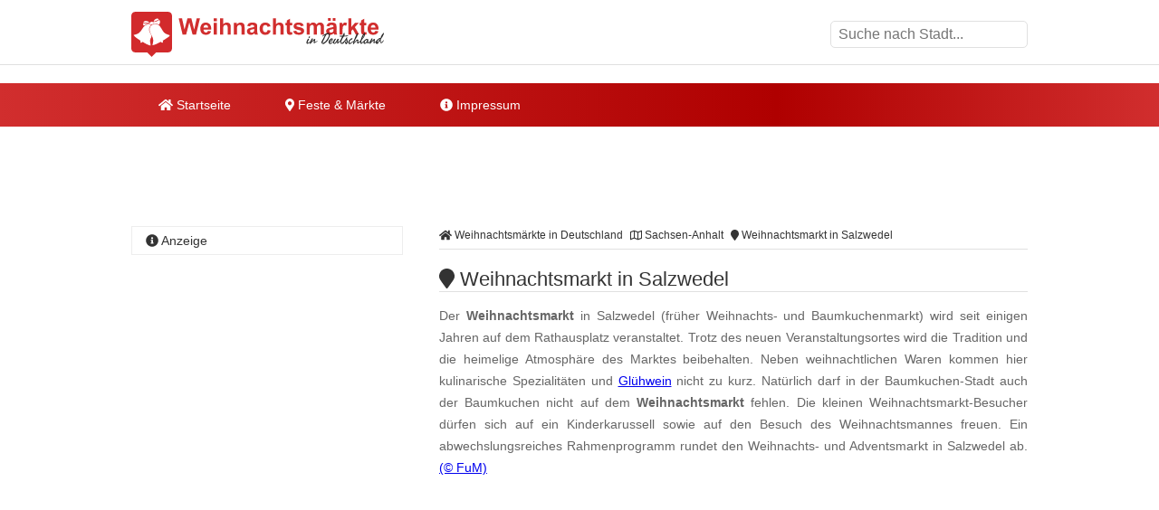

--- FILE ---
content_type: text/html
request_url: https://www.weihnachtsmaerkte-in-deutschland.de/weihnachts-und-baumkuchenmarkt-in-salzwedel.html
body_size: 10679
content:
<!DOCTYPE html><html lang="de"><head><title>Weihnachtsmarkt in Salzwedel </title><meta name="description" content="Der Weihnachtsmarkt in Salzwedel (fr&uuml;her&nbsp;Weihnachts- und Baumkuchenmarkt) wird seit einigen Jahren auf dem Rathausplatz veranstaltet. Trotz ..." /><meta name="keywords" content="weihnachtsmarkt, Adventsmarkt, Gl&uuml;hwein, Kunsteisbahn, Kinderkarussell, Ponyreiten, verkaufsoffener Sonntag, Hansestadt Salzwedel, Sachsen-Anhalt" /><meta name="geo.placename" content="Hansestadt Salzwedel" /><meta name="geo.position" content="52.852849, 11.154188" /><meta name="ICBM" content="52.852849, 11.154188" /><meta property="og:title" content="Weihnachtsmarkt in Salzwedel " /><meta property="og:description" content="Der Weihnachtsmarkt in Salzwedel (fr&uuml;her&nbsp;Weihnachts- und Baumkuchenmarkt) wird seit einigen Jahren auf dem Rathausplatz veranstaltet. Trotz ..." /><meta property="og:image" content="https://www.weihnachtsmaerkte-in-deutschland.de/ogimage/weihnachts-und-baumkuchenmarkt-in-salzwedel.png"><meta http-equiv="content-type" content="text/html; charset=utf-8" /><meta name="viewport" content="width=device-width, initial-scale=1.0"><meta name="rating" content="general"><meta name="dcterms.audience" content="global"><meta name="revisit-after" content="1 month"><meta name="robots" content="all"><meta name="geo.region" content="DE" /><meta property="og:type" content="website" /><meta property="og:url" content="https://www.weihnachtsmaerkte-in-deutschland.de/weihnachts-und-baumkuchenmarkt-in-salzwedel.html" /><meta property="og:image:width" content="1500"><meta property="og:image:height" content="1500"><link rel="shortcut icon" href="theme/img/favicon.png" type="image/png" /><script>(function(){/* Copyright The Closure Library Authors. SPDX-License-Identifier: Apache-2.0
*/
'use strict';var g=function(a){var b=0;return function(){return b<a.length?{done:!1,value:a[b++]}:{done:!0}}},l=this||self,m=/^[\w+/_-]+[=]{0,2}$/,p=null,q=function(){},r=function(a){var b=typeof a;if("object"==b)if(a){if(a instanceof Array)return"array";if(a instanceof Object)return b;var c=Object.prototype.toString.call(a);if("[object Window]"==c)return"object";if("[object Array]"==c||"number"==typeof a.length&&"undefined"!=typeof a.splice&&"undefined"!=typeof a.propertyIsEnumerable&&!a.propertyIsEnumerable("splice"))return"array";
if("[object Function]"==c||"undefined"!=typeof a.call&&"undefined"!=typeof a.propertyIsEnumerable&&!a.propertyIsEnumerable("call"))return"function"}else return"null";else if("function"==b&&"undefined"==typeof a.call)return"object";return b},u=function(a,b){function c(){}c.prototype=b.prototype;a.prototype=new c;a.prototype.constructor=a};var v=function(a,b){Object.defineProperty(l,a,{configurable:!1,get:function(){return b},set:q})};var y=function(a,b){this.b=a===w&&b||"";this.a=x},x={},w={};var aa=function(a,b){a.src=b instanceof y&&b.constructor===y&&b.a===x?b.b:"type_error:TrustedResourceUrl";if(null===p)b:{b=l.document;if((b=b.querySelector&&b.querySelector("script[nonce]"))&&(b=b.nonce||b.getAttribute("nonce"))&&m.test(b)){p=b;break b}p=""}b=p;b&&a.setAttribute("nonce",b)};var z=function(){return Math.floor(2147483648*Math.random()).toString(36)+Math.abs(Math.floor(2147483648*Math.random())^+new Date).toString(36)};var A=function(a,b){b=String(b);"application/xhtml+xml"===a.contentType&&(b=b.toLowerCase());return a.createElement(b)},B=function(a){this.a=a||l.document||document};B.prototype.appendChild=function(a,b){a.appendChild(b)};var C=function(a,b,c,d,e,f){try{var k=a.a,h=A(a.a,"SCRIPT");h.async=!0;aa(h,b);k.head.appendChild(h);h.addEventListener("load",function(){e();d&&k.head.removeChild(h)});h.addEventListener("error",function(){0<c?C(a,b,c-1,d,e,f):(d&&k.head.removeChild(h),f())})}catch(n){f()}};var ba=l.atob("aHR0cHM6Ly93d3cuZ3N0YXRpYy5jb20vaW1hZ2VzL2ljb25zL21hdGVyaWFsL3N5c3RlbS8xeC93YXJuaW5nX2FtYmVyXzI0ZHAucG5n"),ca=l.atob("WW91IGFyZSBzZWVpbmcgdGhpcyBtZXNzYWdlIGJlY2F1c2UgYWQgb3Igc2NyaXB0IGJsb2NraW5nIHNvZnR3YXJlIGlzIGludGVyZmVyaW5nIHdpdGggdGhpcyBwYWdlLg=="),da=l.atob("RGlzYWJsZSBhbnkgYWQgb3Igc2NyaXB0IGJsb2NraW5nIHNvZnR3YXJlLCB0aGVuIHJlbG9hZCB0aGlzIHBhZ2Uu"),ea=function(a,b,c){this.b=a;this.f=new B(this.b);this.a=null;this.c=[];this.g=!1;this.i=b;this.h=c},F=function(a){if(a.b.body&&!a.g){var b=
function(){D(a);l.setTimeout(function(){return E(a,3)},50)};C(a.f,a.i,2,!0,function(){l[a.h]||b()},b);a.g=!0}},D=function(a){for(var b=G(1,5),c=0;c<b;c++){var d=H(a);a.b.body.appendChild(d);a.c.push(d)}b=H(a);b.style.bottom="0";b.style.left="0";b.style.position="fixed";b.style.width=G(100,110).toString()+"%";b.style.zIndex=G(2147483544,2147483644).toString();b.style["background-color"]=I(249,259,242,252,219,229);b.style["box-shadow"]="0 0 12px #888";b.style.color=I(0,10,0,10,0,10);b.style.display=
"flex";b.style["justify-content"]="center";b.style["font-family"]="Roboto, Arial";c=H(a);c.style.width=G(80,85).toString()+"%";c.style.maxWidth=G(750,775).toString()+"px";c.style.margin="24px";c.style.display="flex";c.style["align-items"]="flex-start";c.style["justify-content"]="center";d=A(a.f.a,"IMG");d.className=z();d.src=ba;d.style.height="24px";d.style.width="24px";d.style["padding-right"]="16px";var e=H(a),f=H(a);f.style["font-weight"]="bold";f.textContent=ca;var k=H(a);k.textContent=da;J(a,
e,f);J(a,e,k);J(a,c,d);J(a,c,e);J(a,b,c);a.a=b;a.b.body.appendChild(a.a);b=G(1,5);for(c=0;c<b;c++)d=H(a),a.b.body.appendChild(d),a.c.push(d)},J=function(a,b,c){for(var d=G(1,5),e=0;e<d;e++){var f=H(a);b.appendChild(f)}b.appendChild(c);c=G(1,5);for(d=0;d<c;d++)e=H(a),b.appendChild(e)},G=function(a,b){return Math.floor(a+Math.random()*(b-a))},I=function(a,b,c,d,e,f){return"rgb("+G(Math.max(a,0),Math.min(b,255)).toString()+","+G(Math.max(c,0),Math.min(d,255)).toString()+","+G(Math.max(e,0),Math.min(f,
255)).toString()+")"},H=function(a){a=A(a.f.a,"DIV");a.className=z();return a},E=function(a,b){0>=b||null!=a.a&&0!=a.a.offsetHeight&&0!=a.a.offsetWidth||(fa(a),D(a),l.setTimeout(function(){return E(a,b-1)},50))},fa=function(a){var b=a.c;var c="undefined"!=typeof Symbol&&Symbol.iterator&&b[Symbol.iterator];b=c?c.call(b):{next:g(b)};for(c=b.next();!c.done;c=b.next())(c=c.value)&&c.parentNode&&c.parentNode.removeChild(c);a.c=[];(b=a.a)&&b.parentNode&&b.parentNode.removeChild(b);a.a=null};var ia=function(a,b,c,d,e){var f=ha(c),k=function(n){n.appendChild(f);l.setTimeout(function(){f?(0!==f.offsetHeight&&0!==f.offsetWidth?b():a(),f.parentNode&&f.parentNode.removeChild(f)):a()},d)},h=function(n){document.body?k(document.body):0<n?l.setTimeout(function(){h(n-1)},e):b()};h(3)},ha=function(a){var b=document.createElement("div");b.className=a;b.style.width="1px";b.style.height="1px";b.style.position="absolute";b.style.left="-10000px";b.style.top="-10000px";b.style.zIndex="-10000";return b};var K={},L=null;var M=function(){},N="function"==typeof Uint8Array,O=function(a,b){a.b=null;b||(b=[]);a.j=void 0;a.f=-1;a.a=b;a:{if(b=a.a.length){--b;var c=a.a[b];if(!(null===c||"object"!=typeof c||Array.isArray(c)||N&&c instanceof Uint8Array)){a.g=b-a.f;a.c=c;break a}}a.g=Number.MAX_VALUE}a.i={}},P=[],Q=function(a,b){if(b<a.g){b+=a.f;var c=a.a[b];return c===P?a.a[b]=[]:c}if(a.c)return c=a.c[b],c===P?a.c[b]=[]:c},R=function(a,b,c){a.b||(a.b={});if(!a.b[c]){var d=Q(a,c);d&&(a.b[c]=new b(d))}return a.b[c]};
M.prototype.h=N?function(){var a=Uint8Array.prototype.toJSON;Uint8Array.prototype.toJSON=function(){var b;void 0===b&&(b=0);if(!L){L={};for(var c="ABCDEFGHIJKLMNOPQRSTUVWXYZabcdefghijklmnopqrstuvwxyz0123456789".split(""),d=["+/=","+/","-_=","-_.","-_"],e=0;5>e;e++){var f=c.concat(d[e].split(""));K[e]=f;for(var k=0;k<f.length;k++){var h=f[k];void 0===L[h]&&(L[h]=k)}}}b=K[b];c=[];for(d=0;d<this.length;d+=3){var n=this[d],t=(e=d+1<this.length)?this[d+1]:0;h=(f=d+2<this.length)?this[d+2]:0;k=n>>2;n=(n&
3)<<4|t>>4;t=(t&15)<<2|h>>6;h&=63;f||(h=64,e||(t=64));c.push(b[k],b[n],b[t]||"",b[h]||"")}return c.join("")};try{return JSON.stringify(this.a&&this.a,S)}finally{Uint8Array.prototype.toJSON=a}}:function(){return JSON.stringify(this.a&&this.a,S)};var S=function(a,b){return"number"!==typeof b||!isNaN(b)&&Infinity!==b&&-Infinity!==b?b:String(b)};M.prototype.toString=function(){return this.a.toString()};var T=function(a){O(this,a)};u(T,M);var U=function(a){O(this,a)};u(U,M);var ja=function(a,b){this.c=new B(a);var c=R(b,T,5);c=new y(w,Q(c,4)||"");this.b=new ea(a,c,Q(b,4));this.a=b},ka=function(a,b,c,d){b=new T(b?JSON.parse(b):null);b=new y(w,Q(b,4)||"");C(a.c,b,3,!1,c,function(){ia(function(){F(a.b);d(!1)},function(){d(!0)},Q(a.a,2),Q(a.a,3),Q(a.a,1))})};var la=function(a,b){V(a,"internal_api_load_with_sb",function(c,d,e){ka(b,c,d,e)});V(a,"internal_api_sb",function(){F(b.b)})},V=function(a,b,c){a=l.btoa(a+b);v(a,c)},W=function(a,b,c){for(var d=[],e=2;e<arguments.length;++e)d[e-2]=arguments[e];e=l.btoa(a+b);e=l[e];if("function"==r(e))e.apply(null,d);else throw Error("API not exported.");};var X=function(a){O(this,a)};u(X,M);var Y=function(a){this.h=window;this.a=a;this.b=Q(this.a,1);this.f=R(this.a,T,2);this.g=R(this.a,U,3);this.c=!1};Y.prototype.start=function(){ma();var a=new ja(this.h.document,this.g);la(this.b,a);na(this)};
var ma=function(){var a=function(){if(!l.frames.googlefcPresent)if(document.body){var b=document.createElement("iframe");b.style.display="none";b.style.width="0px";b.style.height="0px";b.style.border="none";b.style.zIndex="-1000";b.style.left="-1000px";b.style.top="-1000px";b.name="googlefcPresent";document.body.appendChild(b)}else l.setTimeout(a,5)};a()},na=function(a){var b=Date.now();W(a.b,"internal_api_load_with_sb",a.f.h(),function(){var c;var d=a.b,e=l[l.btoa(d+"loader_js")];if(e){e=l.atob(e);
e=parseInt(e,10);d=l.btoa(d+"loader_js").split(".");var f=l;d[0]in f||"undefined"==typeof f.execScript||f.execScript("var "+d[0]);for(;d.length&&(c=d.shift());)d.length?f[c]&&f[c]!==Object.prototype[c]?f=f[c]:f=f[c]={}:f[c]=null;c=Math.abs(b-e);c=1728E5>c?0:c}else c=-1;0!=c&&(W(a.b,"internal_api_sb"),Z(a,Q(a.a,6)))},function(c){Z(a,c?Q(a.a,4):Q(a.a,5))})},Z=function(a,b){a.c||(a.c=!0,a=new l.XMLHttpRequest,a.open("GET",b,!0),a.send())};(function(a,b){l[a]=function(c){for(var d=[],e=0;e<arguments.length;++e)d[e-0]=arguments[e];l[a]=q;b.apply(null,d)}})("__d3lUW8vwsKlB__",function(a){"function"==typeof window.atob&&(a=window.atob(a),a=new X(a?JSON.parse(a):null),(new Y(a)).start())});}).call(this);
window.__d3lUW8vwsKlB__("[base64]");</script><script async='async' src='https://www.googletagservices.com/tag/js/gpt.js'></script><script>var googletag = googletag || {};	googletag.cmd = googletag.cmd || [];	googletag.cmd.push(function() {	var mapping_WMD_LDB = googletag.sizeMapping().	addSize([992, 0], [[800, 250], [970, 250], [970, 90], [728, 90], [1, 1]]).	addSize([760, 0], [[728, 90], [300, 250], [1, 1]]).	addSize([320, 0], [[300, 250], [320, 100], [320, 50], [1, 1]]).	addSize([0, 0], [[320, 50], [1, 1]]).	build();	googletag.defineSlot('/6496799/WMD_LDB', [800, 250], 'div-gpt-ad-1649418232739-0').defineSizeMapping(mapping_WMD_LDB).addService(googletag.pubads());	var mapping_WMD_SI_1 = googletag.sizeMapping().	addSize([760, 0], [[300, 600], [300, 1050], [300, 250], [1, 1]]).	addSize([730, 0], [[300, 250], [1, 1]]).	addSize([400, 0], [[300, 250], [320, 100], [320, 50], [1, 1]]).	addSize([0, 0], [[320, 50], [1, 1]]).	build();	googletag.defineSlot('/6496799/WMD_SI_1', [300, 600], 'div-gpt-ad-1649418237453-0').defineSizeMapping(mapping_WMD_SI_1).addService(googletag.pubads());	var mapping_WMD_CON_1 = googletag.sizeMapping().	addSize([992, 0], [[640, 180], [468, 60], [1, 1]]).	addSize([900, 0], [[468, 60], [1, 1]]).	addSize([850, 0], [[300, 250], [320, 100], [320, 50], [1, 1]]).	addSize([0, 0], [[320, 50], [1, 1]]).	build();	googletag.defineSlot('/6496799/WMD_CON_1', [468, 60], 'div-gpt-ad-1649418215377-0').defineSizeMapping(mapping_WMD_CON_1).addService(googletag.pubads());	var mapping_WMD_CON_2 = googletag.sizeMapping().	addSize([992, 0], [[640, 180], [468, 60], [1, 1]]).	addSize([900, 0], [[468, 60], [1, 1]]).	addSize([850, 0], [[300, 250], [320, 100], [320, 50], [1, 1]]).	addSize([0, 0], [[320, 50], [1, 1]]).	build();	googletag.defineSlot('/6496799/WMD_CON_2', [468, 60], 'div-gpt-ad-1649418219850-0').defineSizeMapping(mapping_WMD_CON_2).addService(googletag.pubads());	var mapping_WMD_CON_3 = googletag.sizeMapping().	addSize([992, 0], [[640, 180], [468, 60], [1, 1]]).	addSize([900, 0], [[468, 60], [1, 1]]).	addSize([850, 0], [[300, 250], [320, 100], [320, 50], [1, 1]]).	addSize([0, 0], [[320, 50], [1, 1]]).	build();	googletag.defineSlot('/6496799/WMD_CON_3', [468, 60], 'div-gpt-ad-1649418223803-0').defineSizeMapping(mapping_WMD_CON_3).addService(googletag.pubads());	googletag.cmd.push(function() {	googletag.defineSlot('/6496799/WMD_LAY', [1, 1], 'div-gpt-ad-1649418227977-0').addService(googletag.pubads());	});	googletag.pubads().enableSingleRequest();	googletag.pubads().collapseEmptyDivs();	googletag.enableServices();	});</script><script async src="//pagead2.googlesyndication.com/pagead/js/adsbygoogle.js"></script><script> (adsbygoogle = window.adsbygoogle || []).push({	google_ad_client: "ca-pub-7684566532146130",	enable_page_level_ads: true,
overlays: {bottom: true} });</script><link rel="stylesheet" href="https://cdn.feste-und-maerkte.de/css/all.min.css"><link rel="stylesheet" href="theme/css/style.min.css"></head><nav><div class="wrp cla"><a href="./" title="Weihnachtsm&auml;rkte in Deutschland - Startseite" id="logo"></a><label for="drop-s" class="toggle search"><i class="fa fa-search"></i></label><input type="checkbox" id="drop-s" /><form id="search" method="post"><input type="text" name="search" list="cities" id="suggest" autocomplete="off" placeholder="Suche nach Stadt..." /><datalist id="cities"></datalist></form></div><div id="ldb"><div id='div-gpt-ad-1649418232739-0' style='min-width: 300px; min-height: 90px;'> <script> googletag.cmd.push(function() { googletag.display('div-gpt-ad-1649418232739-0'); }); </script></div></div><div class="mwrp"><label for="drop" class="toggle m"><i class="fa fa-bars"></i></label><input type="checkbox" id="drop" /><ul class="menu"><li><a href="./" title="Startseite von Weihnachtsm&auml;rkte in Deutschland"><i class="fa fa-home"></i> Startseite</a></li><li><label for="drop-1" class="toggle"><i class="fa fa-map-marker"></i> Feste & Märkte</label><a href="#"><i class="fa fa-map-marker-alt"></i> Feste & Märkte</a><input type="checkbox" id="drop-1"/><ul><li><a href="https://www.weihnachtsmaerkte-in-deutschland.de/" title="Weihnachtsm&auml;rkte in Deutschland" class="wmd">Weihnachtsm&auml;rkte</a></li><li><a href="https://www.weinfeste-in-deutschland.de/" title="Weinfeste in Deutschland" class="wfd">Weinfeste</a></li><li><a href="https://www.volksfeste-in-deutschland.de" title="Volksfeste in Deutschland" class="vod">Volksfeste</a></li><li><a href="https://www.jahrmaerkte-in-deutschland.de/" title="Jahrm&auml;rkte in Deutschland" class="jad">Jahrm&auml;rkte</a></li><li><a href="https://www.ostern-in-deutschland.de/" title="Ostern in Deutschland" class="osd">Ostern</a></li><li><a href="https://www.kirmes-in-deutschland.de/" title="Kirmes in Deutschland" class="kid">Kirmes</a></li><li><a href="https://www.stadtfeste-in-deutschland.de/" title="Stadtfeste in Deutschland" class="std">Stadtfeste</a></li><li><a href="https://www.dorffeste-in-deutschland.de/" title="Dorffeste in Deutschland" class="dod">Dorffeste</a></li><li><a href="https://www.feste-und-maerkte.de" title="Feste &amp; M&auml;rkte Blog" class="vod">Feste &amp; M&auml;rkte</a></li></ul></li><li><a href="impressum.html" title="Impressum von Weihnachtsm&auml;rkte in Deutschland"><i class="fa fa-info-circle"></i> Impressum</a></li></ul></div><div id='div-gpt-ad-1649418232739-0' style='min-width: 300px; min-height: 90px;'> <script> googletag.cmd.push(function() { googletag.display('div-gpt-ad-1649418232739-0'); }); </script></div></nav><div id="cnt" class="cla"><main><ol id="bc" itemscope itemtype="http://schema.org/BreadcrumbList"> <li itemprop="itemListElement" itemscope itemtype="http://schema.org/ListItem"><a itemprop="item" href="https://www.weihnachtsmaerkte-in-deutschland.de/" title="Weihnachtsm&auml;rkte in Deutschland"><span itemprop="name"><i class="fa fa-home"></i> Weihnachtsm&auml;rkte in Deutschland</span></a><meta itemprop="position" content="1" /> </li> <li itemprop="itemListElement" itemscope itemtype="http://schema.org/ListItem"><a itemprop="item" href="sachsen-anhalt.html" title="Weihnachtsm&auml;rkte in Sachsen-Anhalt"><span itemprop="name"><i class="far fa-map"></i> Sachsen-Anhalt</span></a><meta itemprop="position" content="2" /> </li> <li itemprop="itemListElement" itemscope itemtype="http://schema.org/ListItem"><a itemprop="item" href="https://www.weihnachtsmaerkte-in-deutschland.de/weihnachts-und-baumkuchenmarkt-in-salzwedel.html" title="Weihnachtsmarkt in Salzwedel"><span itemprop="name"><i class="fa fa-map-marker"></i> Weihnachtsmarkt in Salzwedel</span></a><meta itemprop="position" content="3" /> </li> </ol><div itemscope itemtype="https://schema.org/Event"><h1 itemprop="name"><i class="fa fa-map-marker"></i> Weihnachtsmarkt in Salzwedel </h1><p itemprop="description">Der <b>Weihnachtsmarkt</b> in Salzwedel (fr&uuml;her&nbsp;Weihnachts- und Baumkuchenmarkt) wird seit einigen Jahren auf dem Rathausplatz veranstaltet. Trotz des neuen Veranstaltungsortes wird die Tradition und die heimelige Atmosph&auml;re des Marktes beibehalten. Neben weihnachtlichen Waren kommen hier kulinarische Spezialit&auml;ten und <a href="http://www.advents-shopping.de/gluehwein-der-klassiker-der-vorweihnachtszeit.html" title="Wissenswertes &uuml;ber Gl&uuml;hwein" target="_blank">Gl&uuml;hwein</a> nicht zu kurz. Nat&uuml;rlich darf in der Baumkuchen-Stadt auch der Baumkuchen nicht auf dem <b>Weihnachtsmarkt</b> fehlen. Die kleinen Weihnachtsmarkt-Besucher d&uuml;rfen sich auf ein Kinderkarussell sowie auf den Besuch des Weihnachtsmannes freuen. Ein abwechslungsreiches Rahmenprogramm rundet den Weihnachts- und Adventsmarkt in Salzwedel ab. <span class="copyright"> <a href="urheberrecht.html" title="Hinweise zum Urheberrecht">(&copy; FuM)</a> </span><br /></p><br /><div id='div-gpt-ad-1535623965231-0'><script>googletag.cmd.push(function() { googletag.display('div-gpt-ad-1535623965231-0'); });</script></div><br /><script async src="//pagead2.googlesyndication.com/pagead/js/adsbygoogle.js"></script><ins class="adsbygoogle" style="display:block" data-ad-client="ca-pub-7684566532146130" data-ad-slot="2478938989" data-ad-format="auto"></ins><script>(adsbygoogle = window.adsbygoogle || []).push({});</script><br /><h2><i class="fa fa-info-circle"></i> Informationen</h2><dl><dt>Datum<sup>1</sup></dt><dd class="cla"><meta itemprop="startDate" content="2025-12-11"><meta itemprop="endDate" content="2025-12-14">11.12.2025 bis 14.12.2025<br /></dd><dt>Ort</dt><dd class="cla"><div itemprop="location" itemscope itemtype="https://schema.org/Place">Rathausturmplatz<div itemprop="address" itemscope itemtype="https://schema.org/PostalAddress"><span itemprop="postalCode">29410</span><span itemprop="addressLocality"> Hansestadt Salzwedel</span></div></div></dd><dt>&Ouml;ffnungszeiten</dt><dd>Donnerstag von 11 bis 20 Uhr<br />Freitag und Samstag von 11 bis 22 Uhr<br />Sonntag von 11 bis 20 Uhr</dd><dt>mehr Informationen</dt><dd><a href="http://www.salzwedel.de" title="weitere Informationen zu "Weihnachtsmarkt in Salzwedel" auf der Webseite www.salzwedel.de" target="_blank">www.salzwedel.de</a></dd></dl></div><ul class="shr cla"><li><a href="javascript:shareme('https://www.facebook.com/sharer/sharer.php?u=https://www.weihnachtsmaerkte-in-deutschland.de/weihnachts-und-baumkuchenmarkt-in-salzwedel.html')" class="faceb"><i class="fab fa-facebook-f"></i></a></li><li><a href="javascript:shareme('https://twitter.com/intent/tweet?original_referer=https://www.weihnachtsmaerkte-in-deutschland.de/weihnachts-und-baumkuchenmarkt-in-salzwedel.html&source=tweetbutton&text=&url=https://www.weihnachtsmaerkte-in-deutschland.de/weihnachts-und-baumkuchenmarkt-in-salzwedel.html')" class="twitt"><i class="fab fa-twitter"></i></a></li><li><a href="javascript:shareme('http://www.linkedin.com/shareArticle?mini=true&url=https://www.weihnachtsmaerkte-in-deutschland.de/weihnachts-und-baumkuchenmarkt-in-salzwedel.html&title=')" class="linked"><i class="fab fa-linkedin-in"></i></a></li><li><a href="WhatsApp://send?text=https://www.weihnachtsmaerkte-in-deutschland.de/weihnachts-und-baumkuchenmarkt-in-salzwedel.html" class="whats"><i class="fab fa-whatsapp"></i></a></li><li><a href="mailto:?subject=Diese Veranstaltung könnte dir gefallen: Weihnachtsmarkt in Salzwedel&amp;body=Hallo,%0D%0A%0D%0Aich&nbsp;habe&nbsp;eine&nbsp;interessante&nbsp;Veranstaltung&nbsp;bei&nbsp;Weihnachtsm&auml;rkte in Deutschland in Deutschland&nbsp;gefunden:&nbsp;https://www.weihnachtsmaerkte-in-deutschland.de/weihnachts-und-baumkuchenmarkt-in-salzwedel.html %0D%0A%0D%0AViele&nbsp;Gr&uuml;&szlig;e" class="email"><i class="fa fa-envelope"></i></a></li></ul><div class="spc cla"><i class="fa fa-ticket-alt"></i><p>Mehr erleben in Hansestadt Salzwedel! Hier finden Sie Tickets, Konzertkarten und Eintrittskarten f&uuml;r Konzerte, Shows &amp; Musicals in Hansestadt Salzwedel und Umgebung!</p><a href="https://www.awin1.com/cread.php?awinmid=11388&awinaffid=399727&ued=https%3A%2F%2Fwww.eventim.de%2Fsearch%2F%3Faffiliate%3DEVE%26zipcode%3D29410%26distance%3D30%26sort%3DDateAsc" target="_blank" title="Tickets f&uuml;r Hansestadt Salzwedel und Umgebung">jetzt Events in und um Hansestadt Salzwedel finden</a></div></main><aside><h4><i class="fa fa-info-circle"></i> Anzeige</h4><div id='div-gpt-ad-1649418237453-0' style='min-width: 300px; min-height: 250px;'> <script> googletag.cmd.push(function() { googletag.display('div-gpt-ad-1649418237453-0'); }); </script></div></aside><main><h2><i class="fa fa-map-marker"></i> Weihnachtsmarkt in Salzwedel auf der Karte</h2><div id="map_canvas" style="width:100%; height: 300px;"><p class="inf">Klicken Sie hier, um <strong>Weihnachtsmarkt in Salzwedel</strong> auf der Karte anzuzeigen.</p></div><script type="text/javascript">var locations = [['<div class="bubble"><h4>Weihnachtsmarkt in Salzwedel</h4>Rathausturmplatz<br />29410 Hansestadt Salzwedel</div>', 52.852849, 11.154188, 1]];	function initialize() {	var map = new google.maps.Map(document.getElementById('map_canvas'), {	zoom: 10,	center: new google.maps.LatLng(52.852849, 11.154188),	mapTypeId: google.maps.MapTypeId.ROADMAP	});	var infowindow = new google.maps.InfoWindow({maxWidth: 250});	var marker, i;	for (i = 0; i < locations.length; i++) {	marker = new google.maps.Marker({	position: new google.maps.LatLng(locations[i][1], locations[i][2]),	map: map,	});	google.maps.event.addListener(marker, 'click', (function(marker, i) {	return function() {	infowindow.setContent(locations[i][0]);	infowindow.open(map, marker);	}	})(marker, i));	}	}</script><br><h2><i class="fa fa-flag"></i> Feste &amp; M&auml;rkte in der N&auml;he von Hansestadt Salzwedel</h2><p>Diese &Uuml;bersicht wird Ihnen mit freundlicher Unterst&uuml;tzung von "<a href="https://www.feste-und-maerkte.de" title="Feste und Märkte in Deutschlad" target="_blank">Feste-und-Maerkte.de</a>" pr&auml;sentiert. Dort finden Sie viele weitere	Feste &amp; M&auml;rkte in der N&auml;he von Hansestadt Salzwedel.</p><ul id="neigh"><li><a href="https://www.weihnachtsmaerkte-in-deutschland.de/adventsmarkt-luechower-lichterglanz-in-luechow-wendland.html" title="In der Nähe von L&uuml;chow (Wendland): Adventsmarkt L&uuml;chower LichterGlanz in L&uuml;chow (Wendland)">Adventsmarkt L&uuml;chower LichterGlanz in L&uuml;chow (Wendland)</a></li><li><a href="https://www.weihnachtsmaerkte-in-deutschland.de/weihnachtsmarkt-in-kolborn-bei-luechow.html" title="In der Nähe von L&uuml;chow (Wendland): Weihnachtsmarkt in Kolborn bei L&uuml;chow">Weihnachtsmarkt in Kolborn bei L&uuml;chow</a></li><li><a href="https://www.weihnachtsmaerkte-in-deutschland.de/weihnachtsmarkt-in-kloetze.html" title="In der Nähe von Kl&ouml;tze: Weihnachtsmarkt in Kl&ouml;tze">Weihnachtsmarkt in Kl&ouml;tze</a></li><li><a href="https://www.weihnachtsmaerkte-in-deutschland.de/weihnachtsmarkt-in-dannenberg.html" title="In der Nähe von Dannenberg: Weihnachtsmarkt in Dannenberg">Weihnachtsmarkt in Dannenberg</a></li><li><a href="https://www.weihnachtsmaerkte-in-deutschland.de/weihnachtsmarkt-in-daehre.html" title="In der Nähe von D&auml;hre: Weihnachtsmarkt in D&auml;hre">Weihnachtsmarkt in D&auml;hre</a></li></ul><br /><div id='div-gpt-ad-1649418223803-0' style='min-width: 300px; min-height: 60px;'> <script> googletag.cmd.push(function() { googletag.display('div-gpt-ad-1649418223803-0'); }); </script></div><br /><h2><i class="fa fa-car"></i> St&auml;dte in der N&auml;he von Hansestadt Salzwedel</h2><p>Diese &Uuml;bersicht wird Ihnen mit freundlicher Unterst&uuml;tzung von "Feste-und-Maerkte.de" pr&auml;sentiert. Weitere St&auml;dte in der N&auml;he von Hansestadt Salzwedel finden Sie <a href="https://www.feste-und-maerkte.de/" title="St&auml;dte in der N&auml;he von Hansestadt Salzwedel bei Feste-und-Maerkte.de">hier</a>. Die angegebene Entfernung entspricht etwa der Luftlinie zwischen den St&auml;dten.</p><ul><li><a href="https://www.feste-und-maerkte.de/stadt/wustrow-wendland.html" title="Feste und M&auml;rkte in Wustrow (Wendland)">Wustrow (Wendland) (ca. 8 km)</a></li><li><a href="https://www.feste-und-maerkte.de/stadt/luechow-wendland.html" title="Feste und M&auml;rkte in L&uuml;chow (Wendland)">L&uuml;chow (Wendland) (ca. 12 km)</a></li><li><a href="https://www.feste-und-maerkte.de/stadt/kuesten.html" title="Feste und M&auml;rkte in K&uuml;sten">K&uuml;sten (ca. 15 km)</a></li><li><a href="https://www.feste-und-maerkte.de/stadt/rohrberg.html" title="Feste und M&auml;rkte in Rohrberg">Rohrberg (ca. 18 km)</a></li><li><a href="https://www.feste-und-maerkte.de/stadt/jameln.html" title="Feste und M&auml;rkte in Jameln">Jameln (ca. 22 km)</a></li></ul></main>﻿<aside><h4><i class="fa fa-cloud"></i> zufällige Veranstaltungen</h4><p class="cld"><span class="lvl2"><a href="https://www.volksfeste-in-deutschland.de/wiechser-oktoberfest-in-tengen.html" title="Tengen: Wiechser Oktoberfest in Tengen">Tengen</a></span> <span class="lvl1"><a href="https://www.weihnachtsmaerkte-in-deutschland.de/kunsthandwerkermarkt-wintermarkt-in-ruesselsheim-am-main.html" title="R&uuml;sselsheim am Main: Kunsthandwerkermarkt (Wintermarkt) in R&uuml;sselsheim am Main">R&uuml;sselsheim am Main</a></span> <span class="lvl4"><a href="https://www.stadtfeste-in-deutschland.de/neustadtfest-in-greiz.html" title="Greiz: Neustadtfest in Greiz">Greiz</a></span> <span class="lvl1"><a href="https://www.weinfeste-in-deutschland.de/kulinarische-sommernacht-in-bacharach.html" title="Bacharach: Sommernacht am Rhein in Bacharach">Bacharach</a></span> <span class="lvl2"><a href="https://www.weihnachtsmaerkte-in-deutschland.de/adventsmarkt-in-bluethen-gemeinde-karstaedt.html" title="Karst&auml;dt: Adventsmarkt in Bl&uuml;then (Gemeinde Karst&auml;dt)">Karst&auml;dt</a></span> <span class="lvl4"><a href="https://www.volksfeste-in-deutschland.de/schmieheimer-kilwi-in-kippenheim.html" title="Kippenheim: Schmieheimer Kilwi in Kippenheim">Kippenheim</a></span> <span class="lvl4"><a href="https://www.ostern-in-deutschland.de/britzer-baumbluete-in-berlin-neukoelln.html" title="Berlin Neuk&ouml;lln: Britzer Baumbl&uuml;te in Berlin-Neuk&ouml;lln">Berlin Neuk&ouml;lln</a></span> <span class="lvl1"><a href="https://www.kirmes-in-deutschland.de/kirmes-in-kleve.html" title="Kleve: Kirmes in Kleve">Kleve</a></span> <span class="lvl4"><a href="https://www.weihnachtsmaerkte-in-deutschland.de/fuerstlicher-weihnachtsmarkt-in-schillingsfuerst.html" title="Schillingsf&uuml;rst: F&uuml;rstlicher Weihnachtsmarkt in Schillingsf&uuml;rst">Schillingsf&uuml;rst</a></span> <span class="lvl4"><a href="https://www.jahrmaerkte-in-deutschland.de/irseer-gartentage-im-kloster-irsee.html" title="Irsee: Irseer Gartentage im Kloster Irsee">Irsee</a></span> <span class="lvl3"><a href="https://www.kirmes-in-deutschland.de/herbstmarkt-in-lauenburg-elbe.html" title="Lauenburg/Elbe: Herbstmarkt in Lauenburg/Elbe">Lauenburg/Elbe</a></span> <span class="lvl5"><a href="https://www.weihnachtsmaerkte-in-deutschland.de/adventsmarkt-in-delbrueck.html" title="Delbr&uuml;ck: Adventsmarkt in Delbr&uuml;ck">Delbr&uuml;ck</a></span> <span class="lvl2"><a href="https://www.weihnachtsmaerkte-in-deutschland.de/altglienicker-adventsmarkt-in-berlin-treptow-koepenick.html" title="Berlin Treptow-K&ouml;penick: Altglienicker Adventsmarkt in Berlin Treptow-K&ouml;penick">Berlin Treptow-K&ouml;penick</a></span> <span class="lvl1"><a href="https://www.jahrmaerkte-in-deutschland.de/herbstmarkt-in-bad-homburg-ober-erlenbach.html" title="Bad Homburg v. d. H&ouml;he: Herbstmarkt in Bad Homburg Ober-Erlenbach">Bad Homburg v. d. H&ouml;he</a></span> <span class="lvl2"><a href="https://www.weihnachtsmaerkte-in-deutschland.de/werkstatt-der-engel-am-schloss-eutin.html" title="Eutin: Werkstatt der Engel am Schloss Eutin">Eutin</a></span> <span class="lvl5"><a href="https://www.weihnachtsmaerkte-in-deutschland.de/weihnachtsmarkt-in-weissenburg-in-bayern.html" title="Wei&szlig;enburg in Bayern: Weihnachtsmarkt in Wei&szlig;enburg in Bayern">Wei&szlig;enburg in Bayern</a></span> <span class="lvl5"><a href="https://www.jahrmaerkte-in-deutschland.de/gallusmarkt-in-hitzacker-elbe.html" title="Hitzacker (Elbe): Gallusmarkt in Hitzacker (Elbe)">Hitzacker (Elbe)</a></span> <span class="lvl3"><a href="https://www.weihnachtsmaerkte-in-deutschland.de/burgweihnacht-in-burghausen.html" title="Burghausen: Burgweihnacht in Burghausen">Burghausen</a></span> <span class="lvl5"><a href="https://www.volksfeste-in-deutschland.de/kuhschwanzfest-in-eisfeld.html" title="Eisfeld: Kuhschwanzfest in Eisfeld">Eisfeld</a></span> <span class="lvl4"><a href="https://www.weihnachtsmaerkte-in-deutschland.de/weihnachtsmarkt-in-diepholz.html" title="Diepholz: Weihnachtsmarkt in Diepholz">Diepholz</a></span> </p><h4><i class="fa fa-trophy"></i> Adventskalender Gewinnspiele</h4><a href="https://www.adventskalender-gewinnspiele.de" target="_blank" title="Adventskalender Gewinnspiele"><img src="theme/img/akgs.png" alt="Adventskalender Gewinnspiele" /></a><h4><i class="fab fa-facebook"></i> Feste &amp; Märkte bei Facebook</h4><a href="https://www.facebook.com/feste.und.maerkte/" target="_blank" title="Feste &amp; M&auml;rkte bei Facebook" class="fbl"><img src="https://cdn.feste-und-maerkte.de/img/FUOfb.svg" alt="Feste &amp; M&auml;rkte bei Facebook"></a><h4><i class="fa fa-info-circle"></i> Weihnachtsmarkt-Finder</h4><a href="https://www.weihnachtsmarkt-finder.de" target="_blank" title="Weihnachtsmarkt-Finder.de - Finden Sie Weihnachtsm&auml;rkte in Ihrer N&auml;he"><img src="theme/img/wfinder.png" alt="Weihnachtsmarkt-Finder.de - Finden Sie Weihnachtsm&auml;rkte in Ihrer N&auml;he" /></a></aside></div><div id="sbi"><div class="wrp"><i class="fa fa-exclamation-triangle"></i><p><sup>1</sup> Bitte beachten Sie, dass alle Termine auf Weihnachtsm&auml;rkte in Deutschland sorgf&auml;ltig recherchiert wurden. Dennoch k&ouml;nnen sich Termine verschieben oder Fehler einschleichen. Wir &uuml;bernehmen daher f&uuml;r die Richtigkeit der Inhalte keine Haftung. Vor einem geplanten Besuch eines Festes bzw. Marktes sollten unbedingt aktuelle Informationen des Veranstalters bzw. der jeweiligen Stadt eingeholt werden - dazu verlinken wir bei jedem Veranstaltungseintrag auch eine weitere Webseite. Sie haben einen Fehler entdeckt? Dann k&ouml;nnen Sie dies <a href="https://www.feste-und-maerkte.de/kontakt.html" title="Das Team von Feste &amp; M&auml;rkte kontaktieren" target="_blank">hier</a> melden.</p></div></div><footer class="cla"><div class="wrp"><div><h4>Weihnachten</h4><ul><li><a href="http://www.advents-shopping.de/" title="AdventsShopping" target="_blank">AdventsShopping</a></li><li><a href="http://www.adventskalender-gewinnspiele.de/" title="Adventskalender Gewinnspiele" target="_blank">Adventskalender Gewinnspiele</a></li><li><a href="http://www.advents-shopping.de/thema-weihnachtsbaum.html" title="Weihnachtsbaum" target="_blank">Weihnachtsbaum</a></li><li><a href="http://www.advents-shopping.de/schwibbogen.html" title="Schwibbogen" target="_blank">Schwibbogen</a></li><li><a href="http://www.advents-shopping.de/herrnhuter-sterne.html" title="Herrnhuter Sterne" target="_blank">Herrnhuter Sterne</a></li></ul></div><div><h4>Gaumenschmaus</h4><ul><li><a href="https://www.advents-shopping.de/pulsnitzer-pfefferkuchen.html" title="Pfefferkuchen" target="_blank">Pfefferkuchen</a></li><li><a href="https://www.advents-shopping.de/der-dresdner-christstollen-und-seine-geschichte.html" title="Christstollen" target="_blank">Christstollen</a></li><li><a href="https://www.advents-shopping.de/baumkuchen-aus-salzwedel-jeder-kuchen-ein-unikat.html" title="Baumkuchen" target="_blank">Baumkuchen</a></li><li><a href="https://www.advents-shopping.de/gluehwein-der-klassiker-der-vorweihnachtszeit.html" title="Gl&uuml;hwein" target="_blank">Gl&uuml;hwein</a></li><li><a href="https://www.advents-shopping.de/weihnachtsgans-zaehlt-zu-den-klassikern-an-den-feiertagen.html" title="Weihnachtsgans" target="_blank">Weihnachtsgans</a></li></ul></div><div><h4>Weihnachtsm&auml;rkte in der N&auml;he</h4><ul><li><a href="https://www.weihnachtsmarkt-finder.de/weihnachtsmaerkte-in-und-um-stuttgart.html" title="Weihnachtsm&auml;rkte in und um Stuttgart" target="_blank">Stuttgart</a></li><li><a href="https://www.weihnachtsmarkt-finder.de/weihnachtsmaerkte-in-und-um-dresden.html" title="Weihnachtsm&auml;rkte in und um Dresden" target="_blank">Dresden</a></li><li><a href="https://www.weihnachtsmarkt-finder.de/weihnachtsmaerkte-in-und-um-koeln.html" title="Weihnachtsm&auml;rkte in und um K&ouml;ln" target="_blank">K&ouml;ln</a></li><li><a href="https://www.weihnachtsmarkt-finder.de/weihnachtsmaerkte-in-und-um-augsburg.html" title="Weihnachtsm&auml;rkte in und um Augsburg" target="_blank">Augsburg</a></li><li><a href="https://www.weihnachtsmarkt-finder.de/weihnachtsmaerkte-in-und-um-frankfurt-main.html" title="Weihnachtsm&auml;rkte in und um Frankfurt (Main)" target="_blank">Frankfurt (Main)</a></li></ul></div><div><h4>Informationen</h4><ul><li><a href="https://www.feste-und-maerkte.de/ueber-feste-und-maerkte.html" title="mehr &uuml;ber das Projekt Feste &amp; M&auml;rkte erfahren">&uuml;ber Feste &amp; M&auml;rkte</a></li><li><a href="https://www.feste-und-maerkte.de/kontakt.html" title="Weihnachtsm&auml;rkte in Deutschland kontaktieren">Kontakt</a></li><li><a href="https://www.feste-und-maerkte.de/veranstaltung-vorschlagen.html" title="Eine Veranstaltung vorschlagen">Veranstaltung vorschlagen</a></li><li><a href="impressum.html" title="Weihnachtsm&auml;rkte in Deutschland - Impressum">Impressum</a></li><li><a href="datenschutz.html" title="Weihnachtsm&auml;rkte in Deutschland - Datenschutzinformationen">Datenschutzinformationen</a></li></ul></div></div></footer><p class="cp">Copyright &copy; Feste &amp; M&auml;rkte 2008 - 2026</p><script src="https://ajax.googleapis.com/ajax/libs/jquery/3.3.1/jquery.min.js"></script><script src="https://cdnjs.cloudflare.com/ajax/libs/flexslider/2.7.2/jquery.flexslider.min.js"></script><script src="theme/js/scripts.js"></script><script src="https://cdn.feste-und-maerkte.de/fontawesome/js/all.min.js"></script><script type="text/javascript">var _paq = _paq || [];
_paq.push(['disableCookies']);	_paq.push(['trackPageView']);	_paq.push(['enableLinkTracking']);	(function() {	var u="//stats.feste-und-maerkte.de/";	_paq.push(['setTrackerUrl', u+'piwik.php']);	_paq.push(['setSiteId', '6']);	var d=document, g=d.createElement('script'), s=d.getElementsByTagName('script')[0];	g.type='text/javascript'; g.async=true; g.defer=true; g.src=u+'piwik.js'; s.parentNode.insertBefore(g,s);	})();</script></body></html>

--- FILE ---
content_type: text/html; charset=utf-8
request_url: https://www.google.com/recaptcha/api2/aframe
body_size: 267
content:
<!DOCTYPE HTML><html><head><meta http-equiv="content-type" content="text/html; charset=UTF-8"></head><body><script nonce="Kg9642Dbws2Gxv8h8Iq8vA">/** Anti-fraud and anti-abuse applications only. See google.com/recaptcha */ try{var clients={'sodar':'https://pagead2.googlesyndication.com/pagead/sodar?'};window.addEventListener("message",function(a){try{if(a.source===window.parent){var b=JSON.parse(a.data);var c=clients[b['id']];if(c){var d=document.createElement('img');d.src=c+b['params']+'&rc='+(localStorage.getItem("rc::a")?sessionStorage.getItem("rc::b"):"");window.document.body.appendChild(d);sessionStorage.setItem("rc::e",parseInt(sessionStorage.getItem("rc::e")||0)+1);localStorage.setItem("rc::h",'1769822851621');}}}catch(b){}});window.parent.postMessage("_grecaptcha_ready", "*");}catch(b){}</script></body></html>

--- FILE ---
content_type: application/javascript; charset=utf-8
request_url: https://fundingchoicesmessages.google.com/f/AGSKWxUiuoTS7iS8Xky_vlUgkqIVo4riDVzi7DvFndcWVHXRLCtsmP7jDyZih9OMSR-wON5bAoVvrV551qtrG1MNuS01mp6pRRzcxDeCxqW7SGoAs_67F4Di2mkVcaWxSwVaEP_cCt7eFw==?fccs=W251bGwsbnVsbCxudWxsLG51bGwsbnVsbCxudWxsLFsxNzY5ODIyODUwLDk1NzAwMDAwMF0sbnVsbCxudWxsLG51bGwsW251bGwsWzcsNiw5XSxudWxsLDIsbnVsbCwiZGUiLG51bGwsbnVsbCxudWxsLG51bGwsbnVsbCwxXSwiaHR0cHM6Ly93d3cud2VpaG5hY2h0c21hZXJrdGUtaW4tZGV1dHNjaGxhbmQuZGUvd2VpaG5hY2h0cy11bmQtYmF1bWt1Y2hlbm1hcmt0LWluLXNhbHp3ZWRlbC5odG1sIixudWxsLFtbOCwiRmYwUkdIVHVuOEkiXSxbOSwiZW4tVVMiXSxbMTksIjIiXSxbMTcsIlswXSJdLFsyNCwiIl0sWzI5LCJmYWxzZSJdXV0
body_size: 267
content:
if (typeof __googlefc.fcKernelManager.run === 'function') {"use strict";this.default_ContributorServingResponseClientJs=this.default_ContributorServingResponseClientJs||{};(function(_){var window=this;
try{
var rp=function(a){this.A=_.t(a)};_.u(rp,_.J);var sp=function(a){this.A=_.t(a)};_.u(sp,_.J);sp.prototype.getWhitelistStatus=function(){return _.F(this,2)};var tp=function(a){this.A=_.t(a)};_.u(tp,_.J);var up=_.ed(tp),vp=function(a,b,c){this.B=a;this.j=_.A(b,rp,1);this.l=_.A(b,_.Qk,3);this.F=_.A(b,sp,4);a=this.B.location.hostname;this.D=_.Fg(this.j,2)&&_.O(this.j,2)!==""?_.O(this.j,2):a;a=new _.Qg(_.Rk(this.l));this.C=new _.eh(_.q.document,this.D,a);this.console=null;this.o=new _.np(this.B,c,a)};
vp.prototype.run=function(){if(_.O(this.j,3)){var a=this.C,b=_.O(this.j,3),c=_.gh(a),d=new _.Wg;b=_.hg(d,1,b);c=_.C(c,1,b);_.kh(a,c)}else _.hh(this.C,"FCNEC");_.pp(this.o,_.A(this.l,_.De,1),this.l.getDefaultConsentRevocationText(),this.l.getDefaultConsentRevocationCloseText(),this.l.getDefaultConsentRevocationAttestationText(),this.D);_.qp(this.o,_.F(this.F,1),this.F.getWhitelistStatus());var e;a=(e=this.B.googlefc)==null?void 0:e.__executeManualDeployment;a!==void 0&&typeof a==="function"&&_.Uo(this.o.G,
"manualDeploymentApi")};var wp=function(){};wp.prototype.run=function(a,b,c){var d;return _.v(function(e){d=up(b);(new vp(a,d,c)).run();return e.return({})})};_.Uk(7,new wp);
}catch(e){_._DumpException(e)}
}).call(this,this.default_ContributorServingResponseClientJs);
// Google Inc.

//# sourceURL=/_/mss/boq-content-ads-contributor/_/js/k=boq-content-ads-contributor.ContributorServingResponseClientJs.en_US.Ff0RGHTun8I.es5.O/d=1/exm=ad_blocking_detection_executable,kernel_loader,loader_js_executable,web_iab_tcf_v2_signal_executable/ed=1/rs=AJlcJMwj_NGSDs7Ec5ZJCmcGmg-e8qljdw/m=cookie_refresh_executable
__googlefc.fcKernelManager.run('\x5b\x5b\x5b7,\x22\x5b\x5bnull,\\\x22weihnachtsmaerkte-in-deutschland.de\\\x22,\\\x22AKsRol8KTyZMDZnaObw1iiRl-wSLw2qvEoeCWIs3-UwxRjH7fTd1zZQo5CMLm42d-6rVS8ZV79jVSnvmRLriWokvQRuoSeXW2BTEPfp11kfP8XpJtkS2YtqbdUEsB5NY2XcqZg29xZGKHqF-epxWJnIwfYhvw65Low\\\\u003d\\\\u003d\\\x22\x5d,null,\x5b\x5bnull,null,null,\\\x22https:\/\/fundingchoicesmessages.google.com\/f\/AGSKWxXzA8Cu9Hjz9TybiLptKs-eyna1gom_DyVYUjq0kFkrE_Qr6pE0TeWgido2uIpPCqEvWt_IUs55Coz7QTZxl0NBm-az4cd3urKodZMmbLGKXU1PVfs4D-AOMTIJ9gQ9Ht3p4x-l4Q\\\\u003d\\\\u003d\\\x22\x5d,null,null,\x5bnull,null,null,\\\x22https:\/\/fundingchoicesmessages.google.com\/el\/AGSKWxXFJ_JICHjZnVrSnaqw3cIloCelKlHGZP4WtjR7Kuq9MYScLt2e0sBkEcKgcdYiEgpVm8CCa8ItrTXqElhpb8EoDzDmKfyzH7KZS9hIU0aCyFEG9dzphz7gPy1ORGBzVJDyvO7zKQ\\\\u003d\\\\u003d\\\x22\x5d,null,\x5bnull,\x5b7,6,9\x5d,null,2,null,\\\x22de\\\x22,null,null,null,null,null,1\x5d,null,\\\x22Einstellungen für Datenschutz und Cookies\\\x22,\\\x22Schließen\\\x22,null,null,null,\\\x22Von Google verwaltet. Entspricht dem IAB-TCF. CMP-ID: 300\\\x22\x5d,\x5b3,1\x5d\x5d\x22\x5d\x5d,\x5bnull,null,null,\x22https:\/\/fundingchoicesmessages.google.com\/f\/AGSKWxU6fLwfYZyEPs9FHbEFWB0-OBY1JK1IDKOu9m9jOwqiUmsLXk5srQ1lVvuKG4THNJhaS5gXgRH6Cm0Kfa9tznEfblI1QyqKfsb-H8OtOsCRm1u-64aMSn-X3MiVW5fgmLw3Jrxsyw\\u003d\\u003d\x22\x5d\x5d');}

--- FILE ---
content_type: application/javascript; charset=utf-8
request_url: https://fundingchoicesmessages.google.com/f/AGSKWxXNsSH1bQ7zOxWzS_QP2JIf5rcQAKZF5_awPQG8BtUhXy25oyRFJ5xnLiisrllGB2rLq1G21TKfgMHBRVUbkK4gv1BVBxuCv-2vA3VInhtw9xC4pG_fefaMUNdyL9Hb3QcATt_y94t2Y_b8XRzVZp2BMQwPxIQ3ieQ6UoYvWFwSdkHz-wuw4FJsV7fX/_/bottom_adv./ads/swfobject.-728x90a_/storyadcode./ads/delivery?
body_size: -1285
content:
window['021e9369-1a42-4642-a2b8-36ba0f49419d'] = true;